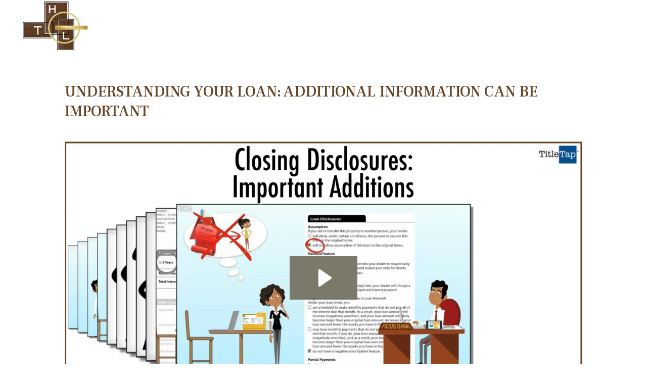

--- FILE ---
content_type: text/html; charset=utf-8
request_url: https://www.google.com/recaptcha/api2/anchor?ar=1&k=6LdSCQEiAAAAAD3Xpw_zpSdcB5k4t7E8cCfH5LrJ&co=aHR0cHM6Ly9xaHRsbGF3LmNvbTo0NDM.&hl=en&v=PoyoqOPhxBO7pBk68S4YbpHZ&size=invisible&anchor-ms=20000&execute-ms=30000&cb=abowxzd3ucv1
body_size: 48634
content:
<!DOCTYPE HTML><html dir="ltr" lang="en"><head><meta http-equiv="Content-Type" content="text/html; charset=UTF-8">
<meta http-equiv="X-UA-Compatible" content="IE=edge">
<title>reCAPTCHA</title>
<style type="text/css">
/* cyrillic-ext */
@font-face {
  font-family: 'Roboto';
  font-style: normal;
  font-weight: 400;
  font-stretch: 100%;
  src: url(//fonts.gstatic.com/s/roboto/v48/KFO7CnqEu92Fr1ME7kSn66aGLdTylUAMa3GUBHMdazTgWw.woff2) format('woff2');
  unicode-range: U+0460-052F, U+1C80-1C8A, U+20B4, U+2DE0-2DFF, U+A640-A69F, U+FE2E-FE2F;
}
/* cyrillic */
@font-face {
  font-family: 'Roboto';
  font-style: normal;
  font-weight: 400;
  font-stretch: 100%;
  src: url(//fonts.gstatic.com/s/roboto/v48/KFO7CnqEu92Fr1ME7kSn66aGLdTylUAMa3iUBHMdazTgWw.woff2) format('woff2');
  unicode-range: U+0301, U+0400-045F, U+0490-0491, U+04B0-04B1, U+2116;
}
/* greek-ext */
@font-face {
  font-family: 'Roboto';
  font-style: normal;
  font-weight: 400;
  font-stretch: 100%;
  src: url(//fonts.gstatic.com/s/roboto/v48/KFO7CnqEu92Fr1ME7kSn66aGLdTylUAMa3CUBHMdazTgWw.woff2) format('woff2');
  unicode-range: U+1F00-1FFF;
}
/* greek */
@font-face {
  font-family: 'Roboto';
  font-style: normal;
  font-weight: 400;
  font-stretch: 100%;
  src: url(//fonts.gstatic.com/s/roboto/v48/KFO7CnqEu92Fr1ME7kSn66aGLdTylUAMa3-UBHMdazTgWw.woff2) format('woff2');
  unicode-range: U+0370-0377, U+037A-037F, U+0384-038A, U+038C, U+038E-03A1, U+03A3-03FF;
}
/* math */
@font-face {
  font-family: 'Roboto';
  font-style: normal;
  font-weight: 400;
  font-stretch: 100%;
  src: url(//fonts.gstatic.com/s/roboto/v48/KFO7CnqEu92Fr1ME7kSn66aGLdTylUAMawCUBHMdazTgWw.woff2) format('woff2');
  unicode-range: U+0302-0303, U+0305, U+0307-0308, U+0310, U+0312, U+0315, U+031A, U+0326-0327, U+032C, U+032F-0330, U+0332-0333, U+0338, U+033A, U+0346, U+034D, U+0391-03A1, U+03A3-03A9, U+03B1-03C9, U+03D1, U+03D5-03D6, U+03F0-03F1, U+03F4-03F5, U+2016-2017, U+2034-2038, U+203C, U+2040, U+2043, U+2047, U+2050, U+2057, U+205F, U+2070-2071, U+2074-208E, U+2090-209C, U+20D0-20DC, U+20E1, U+20E5-20EF, U+2100-2112, U+2114-2115, U+2117-2121, U+2123-214F, U+2190, U+2192, U+2194-21AE, U+21B0-21E5, U+21F1-21F2, U+21F4-2211, U+2213-2214, U+2216-22FF, U+2308-230B, U+2310, U+2319, U+231C-2321, U+2336-237A, U+237C, U+2395, U+239B-23B7, U+23D0, U+23DC-23E1, U+2474-2475, U+25AF, U+25B3, U+25B7, U+25BD, U+25C1, U+25CA, U+25CC, U+25FB, U+266D-266F, U+27C0-27FF, U+2900-2AFF, U+2B0E-2B11, U+2B30-2B4C, U+2BFE, U+3030, U+FF5B, U+FF5D, U+1D400-1D7FF, U+1EE00-1EEFF;
}
/* symbols */
@font-face {
  font-family: 'Roboto';
  font-style: normal;
  font-weight: 400;
  font-stretch: 100%;
  src: url(//fonts.gstatic.com/s/roboto/v48/KFO7CnqEu92Fr1ME7kSn66aGLdTylUAMaxKUBHMdazTgWw.woff2) format('woff2');
  unicode-range: U+0001-000C, U+000E-001F, U+007F-009F, U+20DD-20E0, U+20E2-20E4, U+2150-218F, U+2190, U+2192, U+2194-2199, U+21AF, U+21E6-21F0, U+21F3, U+2218-2219, U+2299, U+22C4-22C6, U+2300-243F, U+2440-244A, U+2460-24FF, U+25A0-27BF, U+2800-28FF, U+2921-2922, U+2981, U+29BF, U+29EB, U+2B00-2BFF, U+4DC0-4DFF, U+FFF9-FFFB, U+10140-1018E, U+10190-1019C, U+101A0, U+101D0-101FD, U+102E0-102FB, U+10E60-10E7E, U+1D2C0-1D2D3, U+1D2E0-1D37F, U+1F000-1F0FF, U+1F100-1F1AD, U+1F1E6-1F1FF, U+1F30D-1F30F, U+1F315, U+1F31C, U+1F31E, U+1F320-1F32C, U+1F336, U+1F378, U+1F37D, U+1F382, U+1F393-1F39F, U+1F3A7-1F3A8, U+1F3AC-1F3AF, U+1F3C2, U+1F3C4-1F3C6, U+1F3CA-1F3CE, U+1F3D4-1F3E0, U+1F3ED, U+1F3F1-1F3F3, U+1F3F5-1F3F7, U+1F408, U+1F415, U+1F41F, U+1F426, U+1F43F, U+1F441-1F442, U+1F444, U+1F446-1F449, U+1F44C-1F44E, U+1F453, U+1F46A, U+1F47D, U+1F4A3, U+1F4B0, U+1F4B3, U+1F4B9, U+1F4BB, U+1F4BF, U+1F4C8-1F4CB, U+1F4D6, U+1F4DA, U+1F4DF, U+1F4E3-1F4E6, U+1F4EA-1F4ED, U+1F4F7, U+1F4F9-1F4FB, U+1F4FD-1F4FE, U+1F503, U+1F507-1F50B, U+1F50D, U+1F512-1F513, U+1F53E-1F54A, U+1F54F-1F5FA, U+1F610, U+1F650-1F67F, U+1F687, U+1F68D, U+1F691, U+1F694, U+1F698, U+1F6AD, U+1F6B2, U+1F6B9-1F6BA, U+1F6BC, U+1F6C6-1F6CF, U+1F6D3-1F6D7, U+1F6E0-1F6EA, U+1F6F0-1F6F3, U+1F6F7-1F6FC, U+1F700-1F7FF, U+1F800-1F80B, U+1F810-1F847, U+1F850-1F859, U+1F860-1F887, U+1F890-1F8AD, U+1F8B0-1F8BB, U+1F8C0-1F8C1, U+1F900-1F90B, U+1F93B, U+1F946, U+1F984, U+1F996, U+1F9E9, U+1FA00-1FA6F, U+1FA70-1FA7C, U+1FA80-1FA89, U+1FA8F-1FAC6, U+1FACE-1FADC, U+1FADF-1FAE9, U+1FAF0-1FAF8, U+1FB00-1FBFF;
}
/* vietnamese */
@font-face {
  font-family: 'Roboto';
  font-style: normal;
  font-weight: 400;
  font-stretch: 100%;
  src: url(//fonts.gstatic.com/s/roboto/v48/KFO7CnqEu92Fr1ME7kSn66aGLdTylUAMa3OUBHMdazTgWw.woff2) format('woff2');
  unicode-range: U+0102-0103, U+0110-0111, U+0128-0129, U+0168-0169, U+01A0-01A1, U+01AF-01B0, U+0300-0301, U+0303-0304, U+0308-0309, U+0323, U+0329, U+1EA0-1EF9, U+20AB;
}
/* latin-ext */
@font-face {
  font-family: 'Roboto';
  font-style: normal;
  font-weight: 400;
  font-stretch: 100%;
  src: url(//fonts.gstatic.com/s/roboto/v48/KFO7CnqEu92Fr1ME7kSn66aGLdTylUAMa3KUBHMdazTgWw.woff2) format('woff2');
  unicode-range: U+0100-02BA, U+02BD-02C5, U+02C7-02CC, U+02CE-02D7, U+02DD-02FF, U+0304, U+0308, U+0329, U+1D00-1DBF, U+1E00-1E9F, U+1EF2-1EFF, U+2020, U+20A0-20AB, U+20AD-20C0, U+2113, U+2C60-2C7F, U+A720-A7FF;
}
/* latin */
@font-face {
  font-family: 'Roboto';
  font-style: normal;
  font-weight: 400;
  font-stretch: 100%;
  src: url(//fonts.gstatic.com/s/roboto/v48/KFO7CnqEu92Fr1ME7kSn66aGLdTylUAMa3yUBHMdazQ.woff2) format('woff2');
  unicode-range: U+0000-00FF, U+0131, U+0152-0153, U+02BB-02BC, U+02C6, U+02DA, U+02DC, U+0304, U+0308, U+0329, U+2000-206F, U+20AC, U+2122, U+2191, U+2193, U+2212, U+2215, U+FEFF, U+FFFD;
}
/* cyrillic-ext */
@font-face {
  font-family: 'Roboto';
  font-style: normal;
  font-weight: 500;
  font-stretch: 100%;
  src: url(//fonts.gstatic.com/s/roboto/v48/KFO7CnqEu92Fr1ME7kSn66aGLdTylUAMa3GUBHMdazTgWw.woff2) format('woff2');
  unicode-range: U+0460-052F, U+1C80-1C8A, U+20B4, U+2DE0-2DFF, U+A640-A69F, U+FE2E-FE2F;
}
/* cyrillic */
@font-face {
  font-family: 'Roboto';
  font-style: normal;
  font-weight: 500;
  font-stretch: 100%;
  src: url(//fonts.gstatic.com/s/roboto/v48/KFO7CnqEu92Fr1ME7kSn66aGLdTylUAMa3iUBHMdazTgWw.woff2) format('woff2');
  unicode-range: U+0301, U+0400-045F, U+0490-0491, U+04B0-04B1, U+2116;
}
/* greek-ext */
@font-face {
  font-family: 'Roboto';
  font-style: normal;
  font-weight: 500;
  font-stretch: 100%;
  src: url(//fonts.gstatic.com/s/roboto/v48/KFO7CnqEu92Fr1ME7kSn66aGLdTylUAMa3CUBHMdazTgWw.woff2) format('woff2');
  unicode-range: U+1F00-1FFF;
}
/* greek */
@font-face {
  font-family: 'Roboto';
  font-style: normal;
  font-weight: 500;
  font-stretch: 100%;
  src: url(//fonts.gstatic.com/s/roboto/v48/KFO7CnqEu92Fr1ME7kSn66aGLdTylUAMa3-UBHMdazTgWw.woff2) format('woff2');
  unicode-range: U+0370-0377, U+037A-037F, U+0384-038A, U+038C, U+038E-03A1, U+03A3-03FF;
}
/* math */
@font-face {
  font-family: 'Roboto';
  font-style: normal;
  font-weight: 500;
  font-stretch: 100%;
  src: url(//fonts.gstatic.com/s/roboto/v48/KFO7CnqEu92Fr1ME7kSn66aGLdTylUAMawCUBHMdazTgWw.woff2) format('woff2');
  unicode-range: U+0302-0303, U+0305, U+0307-0308, U+0310, U+0312, U+0315, U+031A, U+0326-0327, U+032C, U+032F-0330, U+0332-0333, U+0338, U+033A, U+0346, U+034D, U+0391-03A1, U+03A3-03A9, U+03B1-03C9, U+03D1, U+03D5-03D6, U+03F0-03F1, U+03F4-03F5, U+2016-2017, U+2034-2038, U+203C, U+2040, U+2043, U+2047, U+2050, U+2057, U+205F, U+2070-2071, U+2074-208E, U+2090-209C, U+20D0-20DC, U+20E1, U+20E5-20EF, U+2100-2112, U+2114-2115, U+2117-2121, U+2123-214F, U+2190, U+2192, U+2194-21AE, U+21B0-21E5, U+21F1-21F2, U+21F4-2211, U+2213-2214, U+2216-22FF, U+2308-230B, U+2310, U+2319, U+231C-2321, U+2336-237A, U+237C, U+2395, U+239B-23B7, U+23D0, U+23DC-23E1, U+2474-2475, U+25AF, U+25B3, U+25B7, U+25BD, U+25C1, U+25CA, U+25CC, U+25FB, U+266D-266F, U+27C0-27FF, U+2900-2AFF, U+2B0E-2B11, U+2B30-2B4C, U+2BFE, U+3030, U+FF5B, U+FF5D, U+1D400-1D7FF, U+1EE00-1EEFF;
}
/* symbols */
@font-face {
  font-family: 'Roboto';
  font-style: normal;
  font-weight: 500;
  font-stretch: 100%;
  src: url(//fonts.gstatic.com/s/roboto/v48/KFO7CnqEu92Fr1ME7kSn66aGLdTylUAMaxKUBHMdazTgWw.woff2) format('woff2');
  unicode-range: U+0001-000C, U+000E-001F, U+007F-009F, U+20DD-20E0, U+20E2-20E4, U+2150-218F, U+2190, U+2192, U+2194-2199, U+21AF, U+21E6-21F0, U+21F3, U+2218-2219, U+2299, U+22C4-22C6, U+2300-243F, U+2440-244A, U+2460-24FF, U+25A0-27BF, U+2800-28FF, U+2921-2922, U+2981, U+29BF, U+29EB, U+2B00-2BFF, U+4DC0-4DFF, U+FFF9-FFFB, U+10140-1018E, U+10190-1019C, U+101A0, U+101D0-101FD, U+102E0-102FB, U+10E60-10E7E, U+1D2C0-1D2D3, U+1D2E0-1D37F, U+1F000-1F0FF, U+1F100-1F1AD, U+1F1E6-1F1FF, U+1F30D-1F30F, U+1F315, U+1F31C, U+1F31E, U+1F320-1F32C, U+1F336, U+1F378, U+1F37D, U+1F382, U+1F393-1F39F, U+1F3A7-1F3A8, U+1F3AC-1F3AF, U+1F3C2, U+1F3C4-1F3C6, U+1F3CA-1F3CE, U+1F3D4-1F3E0, U+1F3ED, U+1F3F1-1F3F3, U+1F3F5-1F3F7, U+1F408, U+1F415, U+1F41F, U+1F426, U+1F43F, U+1F441-1F442, U+1F444, U+1F446-1F449, U+1F44C-1F44E, U+1F453, U+1F46A, U+1F47D, U+1F4A3, U+1F4B0, U+1F4B3, U+1F4B9, U+1F4BB, U+1F4BF, U+1F4C8-1F4CB, U+1F4D6, U+1F4DA, U+1F4DF, U+1F4E3-1F4E6, U+1F4EA-1F4ED, U+1F4F7, U+1F4F9-1F4FB, U+1F4FD-1F4FE, U+1F503, U+1F507-1F50B, U+1F50D, U+1F512-1F513, U+1F53E-1F54A, U+1F54F-1F5FA, U+1F610, U+1F650-1F67F, U+1F687, U+1F68D, U+1F691, U+1F694, U+1F698, U+1F6AD, U+1F6B2, U+1F6B9-1F6BA, U+1F6BC, U+1F6C6-1F6CF, U+1F6D3-1F6D7, U+1F6E0-1F6EA, U+1F6F0-1F6F3, U+1F6F7-1F6FC, U+1F700-1F7FF, U+1F800-1F80B, U+1F810-1F847, U+1F850-1F859, U+1F860-1F887, U+1F890-1F8AD, U+1F8B0-1F8BB, U+1F8C0-1F8C1, U+1F900-1F90B, U+1F93B, U+1F946, U+1F984, U+1F996, U+1F9E9, U+1FA00-1FA6F, U+1FA70-1FA7C, U+1FA80-1FA89, U+1FA8F-1FAC6, U+1FACE-1FADC, U+1FADF-1FAE9, U+1FAF0-1FAF8, U+1FB00-1FBFF;
}
/* vietnamese */
@font-face {
  font-family: 'Roboto';
  font-style: normal;
  font-weight: 500;
  font-stretch: 100%;
  src: url(//fonts.gstatic.com/s/roboto/v48/KFO7CnqEu92Fr1ME7kSn66aGLdTylUAMa3OUBHMdazTgWw.woff2) format('woff2');
  unicode-range: U+0102-0103, U+0110-0111, U+0128-0129, U+0168-0169, U+01A0-01A1, U+01AF-01B0, U+0300-0301, U+0303-0304, U+0308-0309, U+0323, U+0329, U+1EA0-1EF9, U+20AB;
}
/* latin-ext */
@font-face {
  font-family: 'Roboto';
  font-style: normal;
  font-weight: 500;
  font-stretch: 100%;
  src: url(//fonts.gstatic.com/s/roboto/v48/KFO7CnqEu92Fr1ME7kSn66aGLdTylUAMa3KUBHMdazTgWw.woff2) format('woff2');
  unicode-range: U+0100-02BA, U+02BD-02C5, U+02C7-02CC, U+02CE-02D7, U+02DD-02FF, U+0304, U+0308, U+0329, U+1D00-1DBF, U+1E00-1E9F, U+1EF2-1EFF, U+2020, U+20A0-20AB, U+20AD-20C0, U+2113, U+2C60-2C7F, U+A720-A7FF;
}
/* latin */
@font-face {
  font-family: 'Roboto';
  font-style: normal;
  font-weight: 500;
  font-stretch: 100%;
  src: url(//fonts.gstatic.com/s/roboto/v48/KFO7CnqEu92Fr1ME7kSn66aGLdTylUAMa3yUBHMdazQ.woff2) format('woff2');
  unicode-range: U+0000-00FF, U+0131, U+0152-0153, U+02BB-02BC, U+02C6, U+02DA, U+02DC, U+0304, U+0308, U+0329, U+2000-206F, U+20AC, U+2122, U+2191, U+2193, U+2212, U+2215, U+FEFF, U+FFFD;
}
/* cyrillic-ext */
@font-face {
  font-family: 'Roboto';
  font-style: normal;
  font-weight: 900;
  font-stretch: 100%;
  src: url(//fonts.gstatic.com/s/roboto/v48/KFO7CnqEu92Fr1ME7kSn66aGLdTylUAMa3GUBHMdazTgWw.woff2) format('woff2');
  unicode-range: U+0460-052F, U+1C80-1C8A, U+20B4, U+2DE0-2DFF, U+A640-A69F, U+FE2E-FE2F;
}
/* cyrillic */
@font-face {
  font-family: 'Roboto';
  font-style: normal;
  font-weight: 900;
  font-stretch: 100%;
  src: url(//fonts.gstatic.com/s/roboto/v48/KFO7CnqEu92Fr1ME7kSn66aGLdTylUAMa3iUBHMdazTgWw.woff2) format('woff2');
  unicode-range: U+0301, U+0400-045F, U+0490-0491, U+04B0-04B1, U+2116;
}
/* greek-ext */
@font-face {
  font-family: 'Roboto';
  font-style: normal;
  font-weight: 900;
  font-stretch: 100%;
  src: url(//fonts.gstatic.com/s/roboto/v48/KFO7CnqEu92Fr1ME7kSn66aGLdTylUAMa3CUBHMdazTgWw.woff2) format('woff2');
  unicode-range: U+1F00-1FFF;
}
/* greek */
@font-face {
  font-family: 'Roboto';
  font-style: normal;
  font-weight: 900;
  font-stretch: 100%;
  src: url(//fonts.gstatic.com/s/roboto/v48/KFO7CnqEu92Fr1ME7kSn66aGLdTylUAMa3-UBHMdazTgWw.woff2) format('woff2');
  unicode-range: U+0370-0377, U+037A-037F, U+0384-038A, U+038C, U+038E-03A1, U+03A3-03FF;
}
/* math */
@font-face {
  font-family: 'Roboto';
  font-style: normal;
  font-weight: 900;
  font-stretch: 100%;
  src: url(//fonts.gstatic.com/s/roboto/v48/KFO7CnqEu92Fr1ME7kSn66aGLdTylUAMawCUBHMdazTgWw.woff2) format('woff2');
  unicode-range: U+0302-0303, U+0305, U+0307-0308, U+0310, U+0312, U+0315, U+031A, U+0326-0327, U+032C, U+032F-0330, U+0332-0333, U+0338, U+033A, U+0346, U+034D, U+0391-03A1, U+03A3-03A9, U+03B1-03C9, U+03D1, U+03D5-03D6, U+03F0-03F1, U+03F4-03F5, U+2016-2017, U+2034-2038, U+203C, U+2040, U+2043, U+2047, U+2050, U+2057, U+205F, U+2070-2071, U+2074-208E, U+2090-209C, U+20D0-20DC, U+20E1, U+20E5-20EF, U+2100-2112, U+2114-2115, U+2117-2121, U+2123-214F, U+2190, U+2192, U+2194-21AE, U+21B0-21E5, U+21F1-21F2, U+21F4-2211, U+2213-2214, U+2216-22FF, U+2308-230B, U+2310, U+2319, U+231C-2321, U+2336-237A, U+237C, U+2395, U+239B-23B7, U+23D0, U+23DC-23E1, U+2474-2475, U+25AF, U+25B3, U+25B7, U+25BD, U+25C1, U+25CA, U+25CC, U+25FB, U+266D-266F, U+27C0-27FF, U+2900-2AFF, U+2B0E-2B11, U+2B30-2B4C, U+2BFE, U+3030, U+FF5B, U+FF5D, U+1D400-1D7FF, U+1EE00-1EEFF;
}
/* symbols */
@font-face {
  font-family: 'Roboto';
  font-style: normal;
  font-weight: 900;
  font-stretch: 100%;
  src: url(//fonts.gstatic.com/s/roboto/v48/KFO7CnqEu92Fr1ME7kSn66aGLdTylUAMaxKUBHMdazTgWw.woff2) format('woff2');
  unicode-range: U+0001-000C, U+000E-001F, U+007F-009F, U+20DD-20E0, U+20E2-20E4, U+2150-218F, U+2190, U+2192, U+2194-2199, U+21AF, U+21E6-21F0, U+21F3, U+2218-2219, U+2299, U+22C4-22C6, U+2300-243F, U+2440-244A, U+2460-24FF, U+25A0-27BF, U+2800-28FF, U+2921-2922, U+2981, U+29BF, U+29EB, U+2B00-2BFF, U+4DC0-4DFF, U+FFF9-FFFB, U+10140-1018E, U+10190-1019C, U+101A0, U+101D0-101FD, U+102E0-102FB, U+10E60-10E7E, U+1D2C0-1D2D3, U+1D2E0-1D37F, U+1F000-1F0FF, U+1F100-1F1AD, U+1F1E6-1F1FF, U+1F30D-1F30F, U+1F315, U+1F31C, U+1F31E, U+1F320-1F32C, U+1F336, U+1F378, U+1F37D, U+1F382, U+1F393-1F39F, U+1F3A7-1F3A8, U+1F3AC-1F3AF, U+1F3C2, U+1F3C4-1F3C6, U+1F3CA-1F3CE, U+1F3D4-1F3E0, U+1F3ED, U+1F3F1-1F3F3, U+1F3F5-1F3F7, U+1F408, U+1F415, U+1F41F, U+1F426, U+1F43F, U+1F441-1F442, U+1F444, U+1F446-1F449, U+1F44C-1F44E, U+1F453, U+1F46A, U+1F47D, U+1F4A3, U+1F4B0, U+1F4B3, U+1F4B9, U+1F4BB, U+1F4BF, U+1F4C8-1F4CB, U+1F4D6, U+1F4DA, U+1F4DF, U+1F4E3-1F4E6, U+1F4EA-1F4ED, U+1F4F7, U+1F4F9-1F4FB, U+1F4FD-1F4FE, U+1F503, U+1F507-1F50B, U+1F50D, U+1F512-1F513, U+1F53E-1F54A, U+1F54F-1F5FA, U+1F610, U+1F650-1F67F, U+1F687, U+1F68D, U+1F691, U+1F694, U+1F698, U+1F6AD, U+1F6B2, U+1F6B9-1F6BA, U+1F6BC, U+1F6C6-1F6CF, U+1F6D3-1F6D7, U+1F6E0-1F6EA, U+1F6F0-1F6F3, U+1F6F7-1F6FC, U+1F700-1F7FF, U+1F800-1F80B, U+1F810-1F847, U+1F850-1F859, U+1F860-1F887, U+1F890-1F8AD, U+1F8B0-1F8BB, U+1F8C0-1F8C1, U+1F900-1F90B, U+1F93B, U+1F946, U+1F984, U+1F996, U+1F9E9, U+1FA00-1FA6F, U+1FA70-1FA7C, U+1FA80-1FA89, U+1FA8F-1FAC6, U+1FACE-1FADC, U+1FADF-1FAE9, U+1FAF0-1FAF8, U+1FB00-1FBFF;
}
/* vietnamese */
@font-face {
  font-family: 'Roboto';
  font-style: normal;
  font-weight: 900;
  font-stretch: 100%;
  src: url(//fonts.gstatic.com/s/roboto/v48/KFO7CnqEu92Fr1ME7kSn66aGLdTylUAMa3OUBHMdazTgWw.woff2) format('woff2');
  unicode-range: U+0102-0103, U+0110-0111, U+0128-0129, U+0168-0169, U+01A0-01A1, U+01AF-01B0, U+0300-0301, U+0303-0304, U+0308-0309, U+0323, U+0329, U+1EA0-1EF9, U+20AB;
}
/* latin-ext */
@font-face {
  font-family: 'Roboto';
  font-style: normal;
  font-weight: 900;
  font-stretch: 100%;
  src: url(//fonts.gstatic.com/s/roboto/v48/KFO7CnqEu92Fr1ME7kSn66aGLdTylUAMa3KUBHMdazTgWw.woff2) format('woff2');
  unicode-range: U+0100-02BA, U+02BD-02C5, U+02C7-02CC, U+02CE-02D7, U+02DD-02FF, U+0304, U+0308, U+0329, U+1D00-1DBF, U+1E00-1E9F, U+1EF2-1EFF, U+2020, U+20A0-20AB, U+20AD-20C0, U+2113, U+2C60-2C7F, U+A720-A7FF;
}
/* latin */
@font-face {
  font-family: 'Roboto';
  font-style: normal;
  font-weight: 900;
  font-stretch: 100%;
  src: url(//fonts.gstatic.com/s/roboto/v48/KFO7CnqEu92Fr1ME7kSn66aGLdTylUAMa3yUBHMdazQ.woff2) format('woff2');
  unicode-range: U+0000-00FF, U+0131, U+0152-0153, U+02BB-02BC, U+02C6, U+02DA, U+02DC, U+0304, U+0308, U+0329, U+2000-206F, U+20AC, U+2122, U+2191, U+2193, U+2212, U+2215, U+FEFF, U+FFFD;
}

</style>
<link rel="stylesheet" type="text/css" href="https://www.gstatic.com/recaptcha/releases/PoyoqOPhxBO7pBk68S4YbpHZ/styles__ltr.css">
<script nonce="8n1pCFCEYQfWSr6uevFS1w" type="text/javascript">window['__recaptcha_api'] = 'https://www.google.com/recaptcha/api2/';</script>
<script type="text/javascript" src="https://www.gstatic.com/recaptcha/releases/PoyoqOPhxBO7pBk68S4YbpHZ/recaptcha__en.js" nonce="8n1pCFCEYQfWSr6uevFS1w">
      
    </script></head>
<body><div id="rc-anchor-alert" class="rc-anchor-alert"></div>
<input type="hidden" id="recaptcha-token" value="[base64]">
<script type="text/javascript" nonce="8n1pCFCEYQfWSr6uevFS1w">
      recaptcha.anchor.Main.init("[\x22ainput\x22,[\x22bgdata\x22,\x22\x22,\[base64]/[base64]/[base64]/[base64]/[base64]/UltsKytdPUU6KEU8MjA0OD9SW2wrK109RT4+NnwxOTI6KChFJjY0NTEyKT09NTUyOTYmJk0rMTxjLmxlbmd0aCYmKGMuY2hhckNvZGVBdChNKzEpJjY0NTEyKT09NTYzMjA/[base64]/[base64]/[base64]/[base64]/[base64]/[base64]/[base64]\x22,\[base64]\\u003d\x22,\x22wpDClcKeczU+wpzCkEfDpmg8wr3Cr8KiwoMVFsKHw4d3CcKewqM6CsKbwrDCm8KWaMO0OMKuw5fCjWDDi8KDw7ojZ8OPOsK5VsOcw7nCgcO5CcOiSjLDvjQZw4RBw7LDl8OBJcOoOcOjJsOaMVsYVTzCpwbCi8KgPS5Ow5A/w4fDhWl9KwLCljFodsOhFcOlw5nDhsOfwo3CpDfCj2rDmnRKw5nCphLChMOswo3DuT/Dq8K1wpNIw6d/w5MAw7Q6DA/CrBfDh3kjw5HCpyBCC8OPwoEgwp5CCMKbw6zCtMOIPsK9wojDqA3CmhjCjDbDlsK3OyUuwoNhWXIgwpTDono8IhvCk8KmO8KXNXzDhsOER8O5aMKmQ2jDrCXCrMOyZ0smXMOQc8KRwrvDsX/Ds08dwqrDhMOUR8Ohw53CjUnDicODw57DvsKALsOXwqvDoRRtw4ByI8KTw7PDmXdmSW3DiCBdw6/CjsKBVsO1w5zDo8K6CMK0w4BLTMOhSsKQIcK7LEYgwplcwqF+woRswrPDhmRxwpxRQVzClEwzwrnDsMOUGTElf3FGWSLDhMOxwonDoj5Qw6kgHyxjAnBbwqM9W1cCIU0yCk/ChD9pw6nDpw7Ct8Krw53CrkZ7LmsowpDDiEHCpMOrw6Z6w6xdw7XDncKgwoMvXijCh8K3wq8fwoRnwpfCs8KGw4rDv29XezVaw6xVHWAhVAjDj8KuwrtPW3dGQ0k/wq3Co2TDt2zDpDDCuC/DkMKdXjoxw6HDug1gw4XCi8OIBh/Dm8OHScKLwpJnY8KIw7RFBw7DsH7DolbDlEpSwqNhw7cpT8Kxw6kxwoBBIhNYw7XCpg3DgkU/w65nZDnCosK7ciI6wokyW8OkdsO+wo3DjcK5Z01TwosBwq0uGcOZw4INHMKhw4tiasKRwp19TcOWwowaBcKyB8OqLsK5G8Oed8OyMQnCusKsw69swr/DpDPCqXPChsKswr4tZVkkLUfCk8OAwoDDiAzCu8KDfMKQFBEcSsK4wrdAEMOZwrkYTMOLwqFfW8OQHsOqw4Y7M8KJCcOXwr3CmX5/w6wYX23DuVPCm8KzwovDkmYNOCjDscOawro9w4XCtMOtw6jDq0bCogs9PH08D8O6wrRraMO5w53ClsKIX8KbDcKowqYzwp/DgWXCgcK3eEgFGAbDuMKXF8OIwpfDrcKSZC/CtwXDsWFsw7LChsOQw6YXwrPCrX7Dq3LDpzVZR3c2E8Keb8OfVsOnw500wrEJFyDDrGc+w4dvB1fDsMO9wpRNVsK3wocoWVtGwqVVw4Y6dMOGfRjDt0UsfMOGLhAZZ8Kwwqgcw6HDgsOCWxfDsRzDkSnCr8O5MzvClMOuw6vDnW/CnsOjwrzDiwtYw6fCvMOmMSNywqI8w4ARHR/DgWZLMcO9woJ8wp/DmwV1woNnU8ORQMKnwrjCkcKRwo3Ck2sswpVrwrvCgMO4wrbDrW7DvsO2CMKlwoTDuXVnDXYRLyHCiMKtwq1Fw6tAwoQTCcKpecKAwpnDoCbCuyQBw559L2/Dn8KawqV6fm92IMKsw4wgQMKCZXdPw5UwwqEiIA3CisOzw7HCgcO+aAx/w4bDo8Krwr7DhDzDtETDr03Cj8OPwp94wrwRw6HDkz3CrBdawpIHZgrDpsOrAyLDlcKDCTfCjcOna8KYeTzDl8KUw6/Cg3MjAcOSw7DCjTktw7FRwq7DpB47w6srRXhnRcORwqVrw6gMwqYeJWF9w5ltwoRcQk0zLsK1w6/ChmNZw69Oez0+VVHDg8KDw6NkVcObNcO5HMKbDcKYwoTCoQ8HwojCssKUMsK4w4F0CcO/UyNjUHt+wpJcwopEFsOOAWPDnh8lJMOVwoHCk8Krw5gtESzDtcOaZXdgBMKMwoHCtsKGw6rDpcKcwrjCpsO+w5PCsHhWRcKvwr8OfQwlw4bDiQTCs8O8w4nDkcONcMOmwprDqcKFwo/Cmyp1woN0R8KPwqIhwpp1w67DhMOJIhrCpHzCpQZuw4shIcOHwonDrMKSfcO4w43CscKfw6sQMSrDl8OjwprCtsOWQQXDpkEvwofDoSt/w7DCi3DCo2BZeH9cXcOTYkJkR0rDsGDCt8OdwrXCi8OBOFzClk/CmxA9Tg/Cn8OTw64Hwotfwr4rw7B3bCvCp3bDjcOuUsOQKcKQSjA9wrzCp3YVw4vCl3fCosOIFcOFZhvCrMOlwr7DnMKqw6UBw4PCqsOowr7DslBswqlQHW7DlsKLw6jDqcKQLTQHO38TwrY8PsK8woxZKcOMwrfDrcO6wr/Dh8Kowod/w7HDucOOw6tvwrdYwq/CjQgHasKgfBBXwqzDv8OuwpJkw4V9w5zDgD9KZcKPE8O7O1N9FltQeVEFR1bCjQnDmVfDvcKowqM/w4DDu8OzWGE/[base64]/w40dw5ofwpvDh8KCEsOcPMOzwop2wo/CsVTCtsO3K0xFZcOwE8KTcF94REvCusOoZMKUw7ofMcK2wrVAwrB2wppDTsKnwoTClsObwoYMZcKKTMK2TR/[base64]/CkSDDisO8JcK5H37Cu8OgIHIrRcOxdVnDt8K4McOCw5hsYGwEw43Dr8K0wrvDgQsqw5nDq8KUO8KMIsOlRWbDmW1qAybDq0PClS/Dpgc/wrZQH8ODw6lbDMOIN8K3HcObwoxJJTjDosKaw4llH8OfwphZwqPClz5Iw7PDnxpteSJ5DAHCgcKmw45MwqfDpsOYw7t/w4bCsFksw4QFS8KiYsOVYMKCwpLCssKZCwfCg1QZwocowqsXwpwVw5heN8Kfw7bCiT5zH8OuBELDvMKOMXXDmktgYU3DkCvDvWzCq8KFw4ZAw7VNdC/[base64]/OMKMfsKGw5RJw6t6XMOfNcKYEsOQwp/DpcKuw5LCmcObJDTDksOfwpU/[base64]/CoS5CXMOewoFewonCj8ONCnDCrngUZ8KDCsKwUDY4wqBwFcOoNcKXUMOXwq8uwpV1f8KKw4xDflVtwqdPE8O2wqxuw7Qzw6/CpV5NNcOKwoMlw4o6w4nCkcOdwozCs8Ofa8KTfBonw6x+e8O7wqLCtQLCgcKnwpzCgcKXLRvDijDCpMKtSMOvIE4VA0AZw4zDoMO6w7xDwqFPw65yw7xHDnxnNkcBwp/CpUoGBMOmwrjDosKWYz7DpcKCckhuwoxiK8KHwo7DiMOtwr1cAGVPwolyecK8UzbDjMODwqwqw4rCjsOgBMKnFMK8QsO6O8Kdw7nDk8O4woDDggnChsOvd8OQwp4OPX/DsS7CosOgw7bCgcK6w5vCrUTCuMO3w6UDE8K7fcK3Q303w5law4I9REQrBMO/USXDnxHClMOoVCbCuTfDmU4dC8O8wo3CgsOXw4JvwrgLwpBSAMOoaMK0YsKMwqUkcsKxwrIxF1rCkMKHZsOIwpvCs8Opb8KECCnDtgBrw4R1CGbCrwQGDsKawozDimXDqRFyGcO2WH/CvyvCgsOzcMO+wq/DgFQrBsOwP8KmwrpRwrHDkV7DnDEiw4bDkMKdVMOFGMOSw5h8w4tvesOAOhUhw4llCS3Dh8Kuw7dzQsOrw4/DsVFEM8OrwrfDnMOow7rDmEoqV8KKAsKdwo06GWRJw5xZwpzDp8Kzw6ImVH7CoRvDpMObw4ZLwq4BwqzCihEMWsO8YRB0w6DDj1DDpcO2w65NwpvCpcOiPnFQZcOAw5/CpsK3O8OQw6Bkw5x0w6hCMMONw6zCgcOKw6jCvcOKwqBqJsK+M2rCshxrw7sawrpPVMKcL3tIOgTDr8KyTSEIFX1hw7MbwqjCtxHCpEBYwrcGC8OZacOAwr1tXsOFF2cDwrbCucKsb8OewpfDq3liMcKjw4DCocOcegbDtsKpXsOzw4DDvMKSPsKeesOdwp/DnVkYw484wpXDim9ZfMK0ZQVOw7rClxfCh8OKJsOmS8OKworDgMOWS8KqwobDp8OowoF+f04Fw5zCosK1w6lRQcObcsK/wrpZf8KGwoZaw7nDp8OlfMOdw63Dj8KzCk3DnwDDp8ORwrfCmMKDUH0kGsOXAcOlwoZgwqwGEU8YMTZuwpzCplfCt8KNbgzDlX/[base64]/RcOUwo00JiXDnzp6T1jCgcK6w4bDmsOkw4FBM3HDogjCtx7DmcOdMyTCnQDCpMKHw7RKwrbDscKrWcKfwokkHA5jwrjDkMKYJhtnIMOCIcOyIm/CkMObwpp/[base64]/[base64]/DqsO8w53CqyRWwqEiAwnCvgjDsEzDp8OPbisxw7vDtMOcw4TDqMOfwrvCjsOwDTDCuMKIwpvDmlcMwp3CpTvDisOKWcK+wqbCkMKMWjHDl23CmcK/[base64]/DlmkGw5Buw6dywrXCsXMADWldwoFYw6bChsKUcBchdsO9w4sLGnJqw7FCw4YAJXwUwqvColnCuHA8ScOWZTbCt8O5aF98PlzDusOXwqvDjjcLVMOHw5/CqSdbAFvDuQTDpWs8wo1LNcKFw5vCq8KRBgcmw73CrADCpEd/w5UPwobCqUEyTEFAwrvCkMKpCcKjDTfClnnDkcK/woXDrWBEQsKIZXTCkjnCmcO3wrpCWCzDt8K3awcgJzXDnsKEwqxCw4jDgsOzwq7DrsO3w7zCtXDCkF82XFxxwq/DuMO5JS3CnMOawqFhw4TCmcOJw5/[base64]/CmcK7w4vDiwvDtUo/[base64]/CnTPDsMOePsOOw7toA8OjdwBGFcOIw6jDr8KcwrNAblTDl8OCw7LCt2DDoBHDqHk+NcOcW8OHw4rCksOTwpDDkAfDqsKYAcKGOF/Dp8K4wqpQBUzDnBnDkMK/[base64]/wp3DpsKhw4LCrmPDmsKBwq/Cr8Oaw7cRLsOwIMKlG3l7a14qT8KTw7NSwqYgwqwSw6oQw4VHw7p2w5HDssKNXApiwoUxPzjDhsOEH8OTw6bDrMK0e8ObTj/Dsz7CjMKxZgTChsOkw6fCt8OrQ8OVX8OfB8K1SjHDmsKacTE7wptXKcOow7kDwoDDqcKqNRQEwqU4RsKHa8K9CzDDo0XDisKUDsOffsO/aMKAZDtiw5A0wosNw4l3WsOFw5PCmU3CicOTw7DCncKSw7XCl8Kkw4XCtMOhwqDDpE02S1hIdcKmwrA/TU3CqCfDjiLCh8KfO8Kqw40sZsKJJsKdVcKcQEp0JcO6J31QMzbCtSbDljxOacODw5vDrMO8w4YXEX7DoBg4wqLDuBHCmnh9wp3Dn8KeLCPCnmjCqsOddTHDmEvDrsO3HsOUGMK7w5vDjsODwo5ow7DDtMOgKQ7DqmLCoWjDjlRnw6LCh0YTeC8sPcO/T8KPw7fDhMObAsOOwpk1AMOUwp3Cg8K7w6PDmcOkw4fCjxLCmTLCmGR9MH7DtBnCuybCqsOaFcKOdhE4K3/Dh8OQP3zCtcOmwrvCiMKmMyQsw6TDu1XDo8O/w4B3w7lpKsOKMsOnXsKOPHTDlBzCrMOcAmxZw6R2wqMlwrvDp044ZHoAHMOtw7ZcZS7Cm8K7W8KgKcK0w6FCwqnDkA3CmVvCoTnDmcKHCcOcB3hHOTUAUcKPFsOkD8OXZEgfw6zDtVTDncORAcKTwo/Cg8KwwrJEecO/woXCpX7Dt8KXwqfCl1ZQwqtOwqvCkMKdw7/DiWjDmT0Owo3Cj8K4w5A5wp3CqxMTwo/ClnFMI8OuLcOZw6huw7dNw4vCs8OWBSZdw7RJwq3CoGHCgVrDq1XDrnEgw5pnXcKfXGnDvxsSJ38JQsKMwq3CmQ9bw4rDoMO8w7HDs2hdJ3UNw7rDimzChl9lJghPTMK3wqAUesOGw4/DtjwKGsOgwrbCq8KiS8O3LcOUwoFiS8OzHFIeUcO2w6fCrcOUwrBDw7kZQmzClX7DusOKw4bDj8O5aTFGZHgvMFHDj2fCrz/[base64]/DrU3DhAHDlD/Cu8KtwpdMw6oDw6vClGIcw71GwrrCtU/CpsK7w5TDlMOBfMOww6dNChxswpbCvMOYw4MZw5nCq8OVPTHDpADDgWPCqsObWcOow6Zqwqtawp9Vw60Aw5kzw5bDicKub8OUwo/DmMKgRcKXFMK8McKWVsOKwpXCly8xw54gw4ACwo3DtyfDhG3CuBnCmW/DsyjCvx4hVXkJwpnCgxHDv8KsFSslLhjDisKHQyLDmzjDmgvDpcKjw7TDrcOAIl/[base64]/DizrCqnkYWcK/w6gnw55aMQIVw7nDqsKzY8O1fMK/wox3wpzDu0vDncKuABTDkgDCksOSw5BDHjzDsmNCw7UPw449Fh3Ds8O0w5g+KFDCsMKPS2zDvhwYwpjCojbCqGjDhg0kwobDmxLDuQdXCH5Mw7rCvifChMK9TA9kTsOoAFTCgcONw63DtBjCvsKuGUsAw6xUwrMOSDbCiATDv8Oow6gOw4bChEzDnitfwp/DjAdlOmUiwogNwozDrMONw4cjw4BcTcO5WFwCCCJfbnfCm8KJw5gOwpN/w5LDv8OtEMKiIMKQHE/Co3fDjsODXRgjMVhIw7Z2O3zDiMKmWMKuwrPDi3/Cv8Kmw4DDpMKjwpzDuyDCrMK2cmTDmMKPwoLDl8K4w4zDi8OeFCvCrFvDpMOLw4XCkcO4W8Ksw7XCrWQiIhwABsOodW9RE8O0OsOBC0cowr3CrcO5MMKQX0djwrDDtWU1wqkZKcKJwoLCmlMuw5olDsOxw5bCpMOHw6HCusKQCcKdUClOAw/[base64]/woXCsVtEFMKMwr0lwqPCjQrCok5MwqPDjcOEwq3CqMKOw5YHAjd5AVjChikKC8KFTSHDpMKdQnRGQ8ODw7osLTYvccOxw4PDsR7CosOrTMO4QMOfI8K3w59xeHsrVTtoVQ50woXDokYuFX1Sw6czw5Eaw4fDtTZeQGZvKmvDhcKGw4JBWD8dPMKSwrnDjT/Du8OcNnDDuR9gFH1/wo/CvBYUwq49Q3PCt8KkwpbCkg/DnR7CkhZew7XDkMKqwoc0w55dPlLCq8Kiw6DDtMKgR8OfCMOAwoBVw40AchnCkcKcwpPCjnMTfnPCg8OlXcKswqV4wqLCp0V2E8OXH8KSYkzDnmEIHCXDhnTDuMOhwrUXbsK/eMKMw4R4M8ObJcOFw4PCgmPCg8OZw7k3bsOJezEWCsOow7vCtcOLw4rCn3kSw7w4wojCmWddLxAhwpTCuTrDmAwxSCtZPz1VwqXDi1xLUgdcW8O7w74Yw4/DlsOMacK/[base64]/BgfDkELDusKOwonCjMO7wr3Cg8OgRsKwwofDmkfDrCDDhUgcworDo8KNUsK8KcK+LUEZw7kvw7J4Tz7DhTJpw4XCizLCtEBvwrvDhBzDoWsEw6DDoychw7IRw5XDuSHCtjYTwp7CnExBO1xWU3fDpj4vFMOLXnnCn8O6Y8O8wrl5V8Kdwq3CiMO4w4zCpw/CjFx+OzA+cWo9w4jDsSNLeifCl1N2woHCvMO8w4RqMsKlwrHDmlojLsKPBS/CtETCm2YZwpfCmMOkETtfwoPDo2/Cv8KXG8K8w58Kw6QcwosYUcOQQMKRw7LDvMOISSxcw77DucKjw6g5TsOiw4PCsQ3ClcOmw7gOw6LDtcKRwqDDpMO+w57DrsKyw4dPwo/DmcOKRl0WF8KQwoLDjMOLw7cFJzsswr1FQ17CnSnDq8OWw5rCg8KNScKdYCbDtlAnwrMLw6tuwoXCohzDhsOgZzzDiXTDpMKYwpvDqgTDqm/DrMOww7F6CFPCv2Ufw6sZw7V7w7N6BsOrEytow7fCosKOw4PCvTHClwnCv2nCqz7CuxogfMOIGnpLGcKbwobDrQ0hw6HCjg7Ds8Ktd8KVcmvDtcKNwrrCsQTDiRsDw6PClgYWbWJlwpp8TsOYI8K/w5TCvGHCpmrCrcKKb8K9FSZbTwURw7rDosKcw47CpE1fQxHDlBgDDsOsXCRfLzTDskTDhwANw7Y/wohyUMKzwqFIw4wDwrc+fcOHSXcwGQzDoUHCoi0RRiE8fwfDpcKowooYw47DisOVw7R+wrPClsOGGSlDwojCjCLCkHRPUcOZY8KIwpTCtMKdwqzCvsO2VFPDmcKiRH/DowdwTkRKwoFWwqQ7w6/[base64]/Ch3XCvcKkX8O6O8KwwozDtUlgMm1bWsK4cMKpJcKJwoPCg8KXw6FQw65iw4/CuhYLw4rCtxjDk2fClh3CiHx8wqDDmcOTJsKywr9DUQo7wpnCgMOZLXPCnzNpwo0qwrR0IsKSa0QpTcKtF2bDiQV9wo0Nwo7DoMOOcsKCHcOMwqVxw7PCi8K1ecKIVcKQVMKBFlU9woDCj8KfM1XCgX/DisK/dWZbeBgSLxHCosOGZcOewoIITcOkw4BkCiPCpyDCrizCoH3CssOPURnDocKYRsKqw4kfaMKfCCjCsMKKFiEUW8K7MC1vw5FYX8KdfgnDscO0wrLCgSxrQsKIUhU5wqgOw7/Cl8OAPMKoQcOww4tbwpDCksOFw6TDoHcEDMOzwpxowpTDhngsw6jDuzLDqcKFwq0cwrPDohTCtRViw554YMKgw6rCqWvDqMKjwqrDm8Oyw5k0UsOvwqc/C8K7csK1bsK3wqbDkwJmw7VaQGUuFUw+TT/Ds8KjNRrDhsOxe8Ktw5bDnQbCkMKbWBI7KcO8XTc5VsOCPh/DlxwhHcKNw5fDscKbGFfCrkPDgsObwqjCr8KCU8KLwpXCjy/CvMO0w6NDwpMEGBPDnB8GwqVfwo1jfXNgw6fDjMKJMcKdCQjDpG9wwqfDpcOvwoHDuV9uwrTDj8KfVMONQRBEVD/Dg2oORcKAwp/[base64]/DssO3H3nDrSnDqyHCsXvDskLDgWnCug/[base64]/DqMOuwpvDsXt+f8KdDsKNw7pWwqvCiMK/[base64]/CvMKXw6IbdXwow6DDm3LCnMKIwp8BS8KsasKswpXDg03Cr8Ouwqlfwok/[base64]/[base64]/DtsKzBELCrsKPFcKpH8Oiw5/DgR1BIcK5wobDgsKAF8KxwpEbw7vDijQMw44xV8KQwrLCksOaYsOVZU7Cv2lPUiROEj/ChRvDlMK4PEtAwqLDkEcswqfDicKwwqjDpsOdXBPCvgTCs1PCrEpVKsKHITsJwpfCuMOlJcOaHVMuSMKow7kNwp/[base64]/T8OSwoTDpQbDsCAuPhTCm0gPb0wjwpnDhMO9d8Kxw5Azwq/Dn0/CqcOaBWTCnsOgwrXCtncEw5dbwrfClH3DrMOWwoRDwoQJDkTDoCPCicOdw4U/[base64]/DrsOQw68+w73Cp8O/w77DocK9VEI1J8OuwpgXw67CnWUnfmvDkhAPFcOxwpvDk8OcwpZqXMK8Z8KBdcK2w53CsQ1BL8OcwpTDl1jDmcOWbSYqw77Djho3LsOBfFvCusKyw4Y4wpUVwprDggdsw6/DosOvwqTDj3JgwrvCnsORIERlwpzCmsOLXsKJwqsJfExywoEmwqfChTEnw5TCggN7JzTDuRfDmgDDmcK7W8OXwrMpKiDCrR7CrwnCrD/Cumsew7UWwqZXw6nDk33DnALDqsOjfV/DkUbDjcKufMKaAjYPDU3DhG5twozCvsK+w4bCqcOuwqPDiBjCg2vDhy7DjjnDrsKFW8KfwpwvwrBjV1d/wrfDjENDw6AKLkNiw4BBC8KLNCTCl1ZSwoE7ZsKzB8K3wrk5w4PDkcOwX8KvEMKDJj1swqzDqsOYTwZdZ8Kfw7IUwofDh3PDoEHCp8OBwr42JTMrRWwzwoR2w4Emw6Rjw6JPP0MHOk3DgyBgwpxNw5Qww7jDkcKDwrfDnXHCtsOjEB7DgGvDucKXwpQ/wrkNQSHCpMKaGwImUEJgKSXDhk5yw67DjsOeZsO3acKgTQgNw4EpwqHDosOOwpF6MMOSwoh6UMOEw500w6sKLBs/[base64]/CuE4ww6vCq8OEwqNpH2N5GcODHQ/[base64]/DpztswoDCuMKxwp/Dt8Omw4nDpC/CvgDDscOjwrsnwqXClsOvWmdLaMKIw4/Di3fDtT7CvzbCisKcPThBHEwgQxdKw6RSw6tVwrrDmcKqwopqw5TDlU7Cl3XDlRMtAcKRHAVXPMKvEcKvwqPCo8KWVW9/w6TDq8K7wpBFw5HDh8KPY0TDgsKvQAfCm2cdw6MpfMK3XWZMw6A9w4w7w63DkWrCjVZ7w6rDkMOvwoxAYsKbwqDDvsKWw6XDsX/DsXpPVyPDuMOWeghrwpkEwpEBw7vCvBIAZMKtEicHOHHCuMOXw6HDmUN1wrsqBUckDBpgw4h8DS4Sw7RYw6syYkFawrHDkMO/w5bCmsK6w5ZjTcOYw7jCv8OGEkDDsnfCqsKXOcO0Z8KWw43Dh8KrcDlxVEnCm3QoPsOgV8KkNHsFZDYyw7Brw7jDlMKsbCsqHsKlwqrDisOmM8O+wpfDrsKmNmbDlmVUw4g2AXAow6hAw7nDh8KNAcKgSGMxNsKAwow+OHtTSz/Dh8KZw59Nw4XDhiDCnBIYfSRmwrhMw7PDt8OcwpZuwpLCny7Ds8OKDsOOw5zDrsOeZg/DkR3DqsOGwpgLShwAw7Qgwrktw67CkHjCrCwqIsOtQSBMwpjCpRrCtsOSAcK3JMO2HMKaw7XCh8KDw79lCDRww5HDtsOfw6rDk8KAw4sgf8OOUcO0w5lDwqnDjFfCvsKbw77CoF/Dl1NjNVfDt8KIw4gSw4bDn17CqcOZZcKBI8KVw77DtcO7woEmwoXClirCnsKNw5LCtnPCt8OgIMObLMOMMkvCrMKMdMOvM1JJw7VLw5bDn0rDoMOfw69XwqUTX3dvw7rDqsOww5LDi8O0wpHDoMKCw687wqRyP8KSVsOqw7PCtMK/wqHDlcKRwoI7w77DhHVLZmgIWcOow7sUw7jCsXLCpgfDpMOGwqDDuhTCo8KYwrpXw4XDvFbDqzwew7x4NsKeW8OBVUjDrMKHwpkcOsKKSgwVYcKVwphGwojClXzDj8Oew68qBnsPw6I2aUJIw6BVX8K4CG/DgMKLS23CmsKZFcKbYz7CvhLDtsKmw57CicOJPQ5GwpNHwoljfnkYIsKdIMKsw7LDhsOYO1jCiMOtwosCwpw/w6lVwpvCksK8T8OWw4rDrUTDrUzClcKaC8KhGTY5w6LDl8K/wpPClzt9w6nCvMOow5NqMMKwP8KoO8ObSVIrQcKdw63Ct3kafMO5ZX0YdATCqzXDrsKDGC91w4LDrGFawopnJXDDpiNowrLDqSvCmW0UNGhNw7TCpWF6U8O3wr0vwqLDpiclw5LChQlDT8OMU8KICsO+F8KAbkDDrw1ww5fCgjzDpytoTcKaw7MHwp/[base64]/w5rCssOlB07Cs8OnG8KiJcOQwrVnwqBFWsKkw7bDhsOCS8O0GyfCvkbCo8OjwrM7wppdw4x9w4LCtlDDkkbCgiDCjRHDg8OJCcKNwqTCq8OKwobDtcObw7zDsVckDcOEJW3DmCwcw7TCll9xw5VjHVbClTPCvm/Co8OfVcOlE8OOYMKjNhF/Ci4+wpZ1AcOBw4XCj1QVw7gtw6fDm8KUe8K7w5gNw73DmA/CvgIdBS7Cl0zCjRlkw61Cw4ZqRHnCqsO5w4nDnsK6w7pSw73Cv8Ogwrl1wqdcEMOlNcOnSsK4QMOewr7ClcOiwo/Ck8ONKU4gJQ5/wqHDpMKcC1LCjW5OIcOBFsOXw5HCrMKIHcO1W8KBwojDp8O8woLDkcOXLSN3w6BuwpQ8McKSK8K4YsOUw6RhM8O3K0/Cv0/DtMK7wrctbV/DuTjDo8KEPcKYb8OjOMOew4llEcKzaTgQRQnDijnDr8Kbw4wmTF/DgTpaeg9MaDw/EcOhwqLCj8OXUcOUSlMRHkfCscOeSsOeH8OGwpMXWcOuwotoB8KGwrApKwkhPnMKWEkWbMOxGXnCvxjCryFAwqZYw4LCjMO5JRE1wp5vOMKqwqTCvMKww43CoMOnw6fDncOFCMONwo0VwqPDtVHDr8KEMMKLW8OCDSXDgW0Sw6AwacKfwp/ComgAwq5DacOjFhjCo8K2w7MJwpDCkkwpw6rCowFfw47DswwEwoY9w6xBCG/[base64]/wr3CksOMwpkvw7/Ds2B3HMOyRDrDvcKXP8OJw5Yow5kVPFzDoMKICSbCsX1mwrcxa8OHw7fDsy/Co8O9wpRYw5PDgR8Swr0gw7TDhzTDgVzDlMKgw6/CvxHDocKowpzCpMO1woEAw4zDiwxNDEdJwqUWXMKvfcKfFMOhwqU/einCujnDlwPDs8KHCB3Dt8KcwojChD8Cw6vCvsK3ATfDiiVtbcKjO13DuhlNQA5ZKsK9F0Q/TETDikrDoFLDvsKIw5jDjsO4YcKdOHTDqcKdSUlSQ8Kkw5dvKD7DtHQdOsK8w6bCgMODZMOUwqPClX/DucOhw70RwozDlBzDrMO0w5Zsw6UXwo3Dq8KbBMKow6R8wqfDtHrCtx56w6DCjB/Ctw/Du8OOCMO3YsOqDm9kwqITwoMmwozDkQBBbQ4CwrxybsKVGGUYwofCmXgkMnPCq8OyQ8Kuwptnw5jCgsO3U8O3w5LDtsOQRDHDgMKqRsOIw6bCtFxKwoo4w77DhcKxQHI2wp/Dixclw7fDoG7CqUwpEXbCisOIw57CnCtPw7DDu8KWbmVgw6nCumgzwprCh3k+wqbCh8KIY8K/[base64]/[base64]/Cj1/CpifCrMO7wrzDmwjCiRLClsOSw53DucKsbMKgwrxMcDNfcG/CkkbCuWlYwpDDq8OPXgkBE8Ofw5fClULCsjVRwrLDoDB6UMKbJFvCgDzCoMKXL8ObejDDg8OiKcKSMcK7w4bDigsfPC/[base64]/DjjRGw4/DuV7CvkNSwpjCuBPChMKvNcKsWMOlwpnDqCPCpMOKG8OUVCxqwrXDrjLCvsKtwrfDkMOaSMOlwrTDjHRpFsKbw6HDmsKPQMOZw6DCncKbEcKXw6tbw717Z2gZWMOaEsKawrNOwqw4wrZhSVpvJ1PDigbDnsKdwos2w5kowoHDpmRiImnCuAIvO8OTHFhyasKNO8KNwr/CmcOAw5PDoH4tY8OSwojDnsONZjjCpjYXwrnDt8OKKcKHIkBlw73DuTo3USoCwqsowpoOK8O1DMKdRTjDucKqRVPDjcO8AXbDpMOqFR1UHQdSfMKXwpwpGnBWwqAiDxrDlFhyKjtGDmY/IBDDkcO0wp/[base64]/DpWoWwpvDhXE2SHs6LMOGaQdYw6jCiEDCjMK6f8Kpw6DCnmtuwqJ4PFUAVC7Ci8OPw41EwpLDvMOENXdabMKNRyLCk0jDn8KJe0x+UmzCn8KGDjBTZhUhw74tw7nDsBzCisOfW8O1dhDCrMOcGxLClsK2CTJuw5/Cr13Ck8OwwpHDtMK9wocIw7XDj8KPfgDDkWXDvWwcwoozwp7CmhJBw43ChBzCjx5Iw4rDqycCOsOyw5PCkBfDsTJEw6Ycw5bCtcOIw7lHDyAvCsKfOcKKMsO6wrxew4XCsMK/w4wUEAcwEMKKAj4II3U5wp7Dj2jClBJjVjMiw6fCgD5aw53CkVZPw6rDuAnDr8KIBcKyOA0dwpjCpMOgwrXDpMOlwr/CvcOswpbCg8KxwobDpBXClFMiwpMwwqrDolTCvsKhAlJ1bhc0wqc/F15YwqAjDcOqPn12VXLCg8KDw6bDscK+wr1gw69/[base64]/DqMOWUcOYwrk7wp4IWMOgwpxcwrbCvMKBWcKFwoxQwp5gSsKLB8Oaw5AELcK6JcOdwrF7wqIzSQlFQlR5K8OTwoXDrynDtk8+IDjDicKJwoXDm8OewrvDk8KVJ3kBw4lvG8OUVVzDmcKewpxpw4/DosOPNsOjwrfDrlAZwrPCi8OFw4djezdvwqbCvMOgUwY+RDHDlsKRwovDo0oiA8KhwovCusO/wojDscOZASjDrDvCrcKGA8Ojw5Vlck4BUhvDvExswrHDkH9xccOswrDCp8O7eB4yw7ANwoDDvS/[base64]/Dn8OxbEDDhsOJGcO7SQLDiAFIw5FOwrvCrTA0ScOUGzEVwrEuQsKTwpXDq2PCnl3Dsy7CgsODwpbDkMK9XMOVaFkvw7NQQGBOYMOdanjCjsKENMKtw6JbO3bDkyMHTljDk8Kuw5Y8RsKxSjNxw4V7wplXwotpw7zCl1rCkMKGHDkYQcOPfMOPWcKUP0dKwr/DoUFSw4guWFfCiMOBwqRkQEtAw7Eewq/CtMKrP8KuCgo0XWfDgMKQU8KiMcOzcHhYRhXCtMOmasOjw5HCijTDk3NFYnfDmiBXTU8ow4PDtQfDiQPDj3zCg8KmwrvDncOwFMOQMMO7woRERXVabMKjw4LDvsKFTsOkNVhRAMOqw59/w5rDvWROwqDDtMKwwrozwpdIw5fCtgvDh1PCoXHCtsK/TsOWRxRPw5HDpHnDrx8cWlnCoCXCq8Osw73DvsOcQHxHwoLDnsKUR2bCvMOGw51pw7xdfcO/D8ORHMKmwpJwfMO6w7Ipw7rDjF1YKTx1UcOYw4RAKMO1SyB/Ml4gScOzb8KgwrYYw517wqh7SMKhL8OVA8KxcGfDunB3wpdMw4TCgsKbRwlRQMKgwqAvHVjDqVLCgSfDtCdKBwbCiQ0NfsKtL8KPY1vCm8K5wo/[base64]/[base64]/IcO/wpHCkcKnwptNUcK9fCBQw5x3c8ONwpDDqyzDrD5/FTYaw6YbwqvCusK+wovDlMKDw5/DqMKOdMOtwq/Dvkc+O8KTUsOhwoRzw4bCv8KWfUjDoMOZOA3ChMK/VcOvVB1ew6TCvBrDgX/DpsKTw7PDucKqdntfIMOdw6F5dG11wpzCrRU1bcKIw6/CtMKwPW3DlzN/[base64]/CgDsXYhDCmMO8VsKpO2jDozvDscKmd8OzA8O8w5zCrUIKw5XCtcK/GSFnw67Dni3CpXIVwqEQwozDvmRsMSDCpyrDmCgtLFvCkR7CkUzCrnjChykuHFtDDV/CihkoTzkIw4dRNsO0BUZacV/[base64]/DtmZdw5onw6/DrsOAwo3Ds8K1w7/CnAtlwp7CvmEbLnHCisKiw4owDRxCKmzCrSvDqnNZwqp1wqLDtWUTw4fCpQ3DtGrCkcKKTx7Dp0jCmBt7WjvCtsKiZFxOw6PDllXDhTPDmXZsw7/[base64]/Cm2rCkx3CokjCtRXCr1TCgmk2YmAbwq1Ewp3DtER5wp3CtMOTw4TDq8O/[base64]/[base64]/[base64]/[base64]/WGzCuyvDvSEnYA95w73DpDYEcMKKdsKyKgHCr8Ozw7XDuDLDgMOFExfDpMKJwotfw50xSSpUbgnDvMKrG8OAbFFTDcOmw6ZIwpbCpivDuEEhwrLCmsOTOMOlOlTDqi1fw6Vfw6/DgsK2dGrCvGJ1KMKEwqzCsMO5cMO+w7XCjEzDqDUvbsKbdiZzRMKwYMK0wo8Ow7AswpnChMKRw7zCnFMhw4PCm3BYS8Olwr8BA8K+YnYtWsKVw43DqsOzw4/[base64]/CjCVoD8KewoR9QEHDsSBSw4nDuzPDosKFBMKXK8KFAcOlw6cNwoTCp8OEPMOIwoPCmMORVncdwoU8w6fDocOxVsO9wp92w4bDk8OVwop/eQTCmsOXJMOcJcKtSE19wqZXMWpmwqzCgsO8w7tCXsKWX8OkKsKMw6PDmyvCpmF2w5TDjsKvw7PDsQbDnXADw7J1XXbCi3BsTsOEw4VUw7bDmsKSQlYcAsOBVcOtwpXDmMKHw4jCsMKqBC/[base64]/DtG/CpsKVw7lJwrZ9EcORw7LDscOuw4Zqw7zDhcOFwpvDhwHCmwLClWTDnMKMw4rDkUTCrMOvwoXCjcKMNEJFw49gw44cMsO4SFHDrsKeI3bDjcOxGTPCkQTDgsOsW8OgZ3IxwrjCjB4Mw7wIwo40wqjCvnHDg8KSTcO5wpozejILJ8OpGMKbAlHDt3gNwrdHQFVlwq/CrsKEbk3Cu2fCucKQCknDucO2cTB9AsKsw7bCjSV7w7bDh8Kaw6bCnEErScOGOxMBVD8fw7AJVV0ZfMKAw4dUH0d6Xm/DvMK/w63CrcK3w6tcV0suwoTDjR3DhSjDh8Ozw78xDsONQnwCw7sDY8Kvwr59AcOsw7B9w67DhXPDgcOeNcOvDMKBWMK6V8Kla8OEw6g+OwTDoWTDjj1Rwrp7wrNkAQsLT8K1FcOpSsKSXMOiNcORwq3Ch0HDp8Kqwpg6acOLOMK/wo8lDcK1SsOpwrLDuQQgwqAYQxvCgsKVI8O5TcO5wqB1w5TChcOcbiFueMKaLcOqPMKsNAlmEsKaw6zCjTvDm8O6wpNfIMK/N3gQdsOCw43CuMK1EMOCw5RCAcOjw4sqRmPDsxHDvMObwppPUsKMw6hoIgBjw7kMDcOkRsOKw4QZPsKUDRtSwrTCicKHw6d/wojDgcOpDhLCrTPCrEsVeMKOwqN3w7bCqAgCFVcLFUwawq8+e3sDKcOTE3c6T0/CsMK/csK8woLDssKBw4HCjzh/[base64]/DjA3CuMKPHcKGw4sIw6fDijM2bhbDl8KYFlFdIsOOADNxHgnCvgTDpcOCw77DjgsXYgs3MwbCqcONRsKmRTc1w4wVJMOdwqh9C8O4EcOLwplHP1R7wpvDrcORRzDCq8OGw5Jzw4HDqsK0w7/DmHvDucOzwp9nM8KjdE/Cs8Oiw4PDkhxnIcO/[base64]/DusK/w6Y6w7PCssOowqMqw69/wpfDikLCkH7ChsKqY8KnMQjDlcKhI0DDq8Kod8KTw4AHw5FcKUY/w6wdAyXCvMOhw5zDjV8ewpxHbcKTDsODNsKdwokOCE5Dw6bDg8KUIcKbw77Cs8O5fkNLacKvw7jDrcKdw67CuMKnHWjDlsOLw5fCg3XDpg/Drg4DXQnClMOWw4olPcK/w6B2F8OUYsOiwrQkCkPCtgHCiGPDmGHDicO1HRPDkCoww7PDohbDoMOUHXB+wovCmcO5wr96wrItCmRFVxh3DMKww6BDw7wFw7XDuQwzw4Uvw45Kwpw4wpzCjMKjLcOBCEhHIMKHwoVJdMOiw4bDgsOGw7lzJMKEw5V/K3p2FcO5dmXCrsKvwqJFwoVYw7rDicO3G8OESH7Dv8OvwpQOLsKmdw9fFMK1Zg4SHk9desK7eFfCtjzCrCtTVnvCg2lpwrJXw4oDw4TCq8OvwonCjMK9fMK4HmvDuX/DnwE2BcKVVMKpYysUw7DDhwtEccKww6xlw7YOwrVEwq46w5LDq8OnM8KOfcO8S2w5wqZEw4ovwr7DoUIkXVfCq0RBGmdew5lKYB0iwq5TWB/DlsK/CBgUIUh0w57DhAcMXsKQw7ZMw7jCqcOtDSRCw6PDrxFew5U5AlTCtEBOLcOYwoYyw7jDqMOUdcOgHTjDkXB8wpTCvcKEbEZCw43CjnMow4TCinjCt8KRwoJKC8Kkwoh9bMOyAQbDqwBuwppBw7UJwo/CrTfDk8KRA2jDnXDDqQLDnjXCrBtfw7gZblbCrUjCtUgDBsKiw6/DuMKtJi/DnWpbw5TDl8Opwq1/L1TDm8KxAMKoB8OowqFPQhHDs8KDWBjDuMKJIlIFbsODw5jDlVHCjcOQw4rCsAbDkwMAw5nChcKkbsKVwqHChsK4w7bDpmDDjSdYY8OUTE/CtkzDrzwJV8KRAyEjw5IXDyV7FsO9wqHCqsK/O8Kaw4jDuB40w7EnwrzCpDzDn8O9wqBBwqfDpC7DjTTCh19CJ8OFJWXCgAbDpzDCssO8w5chw7jCr8OlNSPDqCBCw7xnU8KwO3PDiGoMVHHDncKBZ3dvwoxkw7t1wqspwqVZQ8OsKMKTw5w7wqgiDcKjVMOkwrcywqTDhgl9wp5bw47Dn8KYw7jDjRd5w5/DusOreMK/wrjClMKTw5ApTAEzBMOeU8OgNxZTwoQHC8Oxwq7DsyEvBh7CgMKpwq5macOgfEXDoMKHMkBTwr5GwpzCkHzCi1ZsLR/CjcK8CcK7wplCTDV+Xyp5eMOuw4lpOMO9HcKDWiBqw7PDicK9wqsHATvCkRHCucKbOT5kc8K/Fh/Col7CsmRTRDQzw6rCtcKaw4rDgUfDicK2wocGGsOiw7rChGfDh8KZK8K5wpwBXMKcw6zCoEDDskHCj8Kqw6zDnADDksKOHsK7w4vCojIwXMOuw4ZRbMONTjlxQ8KuwqgwwppCw4XDt1scwr/[base64]/Ch8OFwobDkMK/w7rDpx7DjCNQw7jCgUbDjkQiw4jCt8KFe8Knw6HDlsO1w7Ixwoh3w7PDi0cmw4Jfw4lWYMOVwr/Dq8OqF8KKwpDCqznCgsKgw5HCqMK+cHnDqcKYwp04w5dHw6t6w4ImwqPDtkvCqsOZw5nDu8Kiwp3DhMOhw600wpTDsDvCi2g2w47CtifCksOzWV17DlTDpWPChy8HPXsaw4TCm8KMwrrDkcKxL8OCCj0qw4J/[base64]/CvGzDnTvCqcO5wp3CjsOBXlnDhSzDsHouwqoGw4BzPyQ5wojDg8KuPTVUXcOmwrpTHCA+wpJSQhLCuXcPUcOwwoovwohiJsO/b8K8UQY4w6DCnQYLCAghAMOzw6kALMKgw5bCvwEKwqHCi8ORw7ZOw4Q/w4/ChsKmwpfCssO+CyjDlcKIwpFYwp9KwrNjwo0vecKLRcK3w4lTw6FYI0fCqjjCqsKHZsOwdQ0kwogVbMKrVwXDoBwJQMOrCcKrW8KDT8Olw4fCsMOnw5nCiMOgDMKPd8Osw6/[base64]\\u003d\x22],null,[\x22conf\x22,null,\x226LdSCQEiAAAAAD3Xpw_zpSdcB5k4t7E8cCfH5LrJ\x22,0,null,null,null,1,[21,125,63,73,95,87,41,43,42,83,102,105,109,121],[1017145,739],0,null,null,null,null,0,null,0,null,700,1,null,0,\[base64]/76lBhnEnQkZnOKMAhmv8xEZ\x22,0,0,null,null,1,null,0,0,null,null,null,0],\x22https://qhtllaw.com:443\x22,null,[3,1,1],null,null,null,1,3600,[\x22https://www.google.com/intl/en/policies/privacy/\x22,\x22https://www.google.com/intl/en/policies/terms/\x22],\x22niicZyMK3ULJ42rJ1JshWmgiqQA7OthhGb9w6g0Y0E0\\u003d\x22,1,0,null,1,1769034939883,0,0,[250,202,115,234,130],null,[253],\x22RC-Z_vnQIDMPCm2Cw\x22,null,null,null,null,null,\x220dAFcWeA46veWPJcVj7Ypo6-DhUZ_0nbZFXFMB3Qxj5GWtQthXJGCRVv2Z679IzGumIMPK2z6Od2eJv0zFdtnELImXAHOrCTJ4VQ\x22,1769117739651]");
    </script></body></html>

--- FILE ---
content_type: text/css; charset: UTF-8;charset=UTF-8
request_url: https://qhtllaw.com/wp-admin/admin-ajax.php?action=dynamic_css&skin=14
body_size: 2699
content:
/**************** UPGRADED FIXED ********************/
.et_animated {
    opacity: 1 !important;
}
.et-waypoint:not(.et_pb_counters) {
    opacity: 1 !important;
}

/**************** GENERAL ********************/

.et_pb_blurb_content p:last-of-type, p:last-of-type {
    padding-bottom: 1em;
}
h1, h2, h3, h4, h5, h6 {
	line-height: 1.3em;
}
.tt-subtitle {
    padding-bottom: 0px !important;
    text-transform: uppercase!important;
    font-size: 25px;
    letter-spacing: 5px!important;
    line-height: 1.3em!important;
}
@media screen and (max-width: 980px) {
	.tt-section-header {
		font-size: 50px !important;
	}
	
	
	.translate a {
		display: block;
		float: none;
		margin: 0 auto;
	}
	
	.translate a:after {
		display:none;
	}
}
@media screen and (max-width: 767px) {
	.tt-section-header {
		font-size: 40px !important;
	}
	
}
/**************** MAIN NAVIGATION ********************/
.et_header_style_fullscreen ul#mobile_menu_slide {
	vertical-align: baseline;
}
.blank-link {
	cursor: default;
}
/**************** SLIDER ********************/
.tt-hero-half .tt-home-hero .et_pb_fullwidth_header, .tt-hero-full .tt-home-hero .et_pb_fullwidth_header {
    height: 80vh;
	min-height: 650px !important;
}

/**************** HOMEPAGE ********************/
.testimonial_rotator_wrap {
    margin-top: -20px;
}
.testimonial_rotator.template-longform .testimonial_rotator_quote {
    color: #fff;
    font-size: 23px;
    font-style: italic;
}
.et_pb_testimonial_author {
    margin-top: 0px;
}
.testimonial_rotator.template-longform .testimonial_rotator_author_info {
    font-size: 20px;
    color: #fff;
}

/**************** SIDEBAR ********************/
.et_pb_widget_area_right .tt_sidebar_widget {
    background: #FFF!important;
    padding: 20px;
    text-align: center!important;
    box-shadow: none !important;
    border: none !important;
}

.tt-btn, input[type=submit].tt-btn {
	font-size: 20px;
	border-radius: 0px;
}
.tt-sidebar-bottom .tt-btn {
    width: 100%;
}
.calctap-txt-btn {
	background-color: #fff;
    border: 1px solid #333;
    color: #333 !important;
}
.tt_sidebar_widget .tt-btn, input[type=submit].tt-btn {
	border-left: solid 3px #333;
}
.tt-btn, input[type=submit].tt-btn {
    background-color: transparent;
    font-weight: bold;
    border: 1px solid #333;
    color: #333;
}
.tt-btn:after, input[type=submit]:after {
	content: '';
	position: absolute;
	z-index: -1;
	-webkit-transition: all 0.3s;
	-moz-transition: all 0.3s;
	transition: all 0.3s;
}
.tt-btn:after, input[type=submit]:after {
	width: 0%;
	height: 100%;
	top: 0;
	left: 0;
	background: #666;
	border-color: #666;
}

.tt-btn:hover,
.tt-btn:active, input[type=submit]:hover, input[type=submit]:active {
	color: #fff;
	z-index: 1;
	border-color: #666;
}

.tt-btn:hover:after,
.tt-btn:active:after, input[type=submit]:hover:after, input[type=submit]:active:after{
	width: 100%;
}
.tt-sidebar-info > span > a {
    color: #333 !important;
}
/**************** FOOTER ********************/

.tt-footer-map-col .et_pb_map {
	height: 350px;
}
#footer-bottom {
    background-color: #171717;
}
#main-footer .footer-widget h4 {
    font-weight: 600;
    color: #ffffff;
    font-size: 20px;
}
#footer-widgets {
    padding: 3% 0 0;
}
.footer-widget {
	margin-bottom: 0 !important;
}
.footer-widget .et-social-icons li {
    margin-left: 0px;
	padding-left: 10px;
}
#footer-widgets .footer-widget #menu-quick-links {
	display: inline-flex;
}
#footer-widgets .footer-widget li a, .footer-widget a {
    font-size: 17px;
}
#footer-widgets .footer-widget li:before {
	display: none;
}
#footer-widgets .footer-widget li:first-child {
    padding-left: 0;
}
#footer-info {
    float: none;
    text-align: center;
}

@media screen and (max-width: 980px) {
	.footer-widget:nth-child(n) {
		width: 100% !important;
		margin-bottom: 4% !important;
	}
	
	.footer-widget {
		margin-bottom: 4% !important;
	}
	
	#footer-widgets {
		padding: 6% 0 0;
	}
	
	img#logo {
		max-height: 85%;
	}
}
@media screen and (max-width: 767px) {
	#footer-widgets .footer-widget .fwidget, #footer-widgets .footer-widget:nth-child(n) {
		margin-bottom: 4%;
	}
	#footer-widgets .footer-widget #menu-quick-links {
		display: block;
	}
	#footer-widgets .footer-widget li {
		padding-left: 0;
	}
	.footer-widget .et-social-icons li {
		padding-left: 10px !important;
	}
	.footer-widget .et-social-icons li:first-child {
		padding-left: 0px !important;
	}
}


/**************** SERVICES *******************
.tt-services-blurb .et_pb_blurb_content {
    text-align: -webkit-center;
}

.et_pb_blurb_description {
    padding: 15px;
}
.tt-services-blurb:hover .et_pb_blurb_description a {
    opacity: 1;
    transform: translate(0px, -15px);
    -webkit-transform: translate(0px, -15px);
    -ms-transform: translate(0px, -15px);
    -webkit-transition: all 0.4s ease-in-out;
    -moz-transition: all 0.4s ease-in-out;
    transition: all 0.4s ease-in-out;
}

.tt-services-blurb .et_pb_blurb_description a {
    opacity: 0;
    margin-top: 20px;
    -webkit-transition: all 0.4s ease-in-out;
    -moz-transition: all 0.4s ease-in-out;
    transition: all 0.4s ease-in-out;
}

.tt-services-blurb:hover img {
    -ms-transform: scale(1.00) !important;
    -webkit-transform: scale(1.00) !important;
    transform: scale(1.00) !important;
    -webkit-transition: all 500ms cubic-bezier(0.170, 0.690, 0.470, 0.995);
    -moz-transition: all 500ms cubic-bezier(0.170, 0.690, 0.470, 0.995);
    -o-transition: all 500ms cubic-bezier(0.170, 0.690, 0.470, 0.995);
    transition: all 500ms cubic-bezier(0.170, 0.690, 0.470, 0.995);
}

.tt-services-blurb {
    border: none;
    border-radius: 0px;
    -moz-border-radius: 0px;
    -webkit-border-radius: 0px;
    -o-border-radius: 0px;
    overflow: hidden;
    width: 100%;
    position: relative;
    z-index: 1;
    -webkit-transition: all .3s ease-in-out;
    -moz-transition: all .3s ease-in-out;
    -ms-transition: all .3s ease-in-out;
    -o-transition: all .3s ease-in-out;	
	box-shadow:0 20px 20px rgba(0,0,0,0.1);
	-webkit-box-shadow:0 20px 20px rgba(0,0,0,0.1);
	-moz-box-shadow:0 20px 20px rgba(0,0,0,0.1);
}

.tt-services-blurb img {
    -webkit-transition: all .5s ease;
    -moz-transition: all .5s ease;
    -ms-transition: all .5s ease;
    -o-transition: all .5s ease;
    transition: all .5s ease;
    -ms-transform: scale(1.03);
    -webkit-transform: scale(1.03);
    transform: scale(1.03);
    -webkit-transform-origin: bottom;
    -moz-transform-origin: bottom;
    -ms-transform-origin: bottom;
    -o-transform-origin: bottom;
    transform-origin: bottom;
} */

/**************** FORMS ********************/

::-webkit-input-placeholder { /* WebKit browsers */
	color: #666 !important;
	opacity: 1;
}
:-moz-placeholder { /* Mozilla Firefox 4 to 18 */
	color: #666 !important;
	opacity: 1;
}
::-moz-placeholder { /* Mozilla Firefox 19+ */
	color: #666 !important;
	opacity: 1;
}
:-ms-input-placeholder { /* Internet Explorer 10+ */
	color: #666 !important;
	opacity: 1;
}

/**************** EVENT CALENDAR ********************/
/* Table Styling */

.css-events-list table.events-table {
    width: 100%;
    border-collapse: collapse;
}

/* Zebra striping */

.css-events-list table.events-table th {
    background: #dadada;
}

.css-events-list table.events-table tr:nth-of-type(odd) {
    background: #eee;

}

.css-events-list table.events-table td, 
.css-events-list table.events-table th {
    padding: 10px;
    border: none;
    text-align: left;
    min-width: 320px;
}

@media only screen and (max-width: 760px), (min-device-width: 768px) and (max-device-width: 1024px) {
    .css-events-list table, 
    .css-events-list thead, 
    .css-events-list tbody, 
    .css-events-list th,
    .css-events-list td,
    .css-events-list tr {
        display: block;
    }

    /* Hide table headers (but not display: none;, for accessibility) */
    .css-events-list thead tr {
        position: absolute;
        top: -9999px;
        left: -9999px;
    }

    .css-events-list tr {
        border: 1px solid #ccc;
    }

    .css-events-list td {
        /* Behave  like a "row" */
        border: none;
        border-bottom: 1px solid #eee;
        position: relative;
        padding-left: 50%;
        background-color: white;
    }

    .css-events-list td:before {
        top: 6px;
        left: 6px;
        width: 100;
        padding: 6px;
        white-space: nowrap;
        display: block;
        font-weight: bold;
        margin-bottom: 10px;
        border-bottom: 1px solid gray;
    }

    /*
	Label the data
	*/
    .css-events-list td:nth-of-type(1):before {
        content: "Date/Time";
    }

    td:nth-of-type(2):before {
        content: "Event";
    }
}



button.fc-prev-button.fc-button.fc-state-default.fc-corner-left, button.fc-next-button.fc-button.fc-state-default.fc-corner-right, button.fc-today-button.fc-button.fc-state-default.fc-corner-left.fc-corner-right.fc-state-disabled, button.fc-month-button.fc-button.fc-state-default.fc-corner-left.fc-corner-right.fc-state-active {
    background: #878787;
    color: #fff;
}

.fc-widget-header, .fc-widget-content {
    border-color: gray!important;
    background: #fff;
    color: #333;
    padding: 0!important;
}

.fc-unthemed .fc-today {
    background: #878787;
}

.entry-content table, body.et-pb-preview #main-content .container table {
    border: 0px solid #3986ba;
}

.wpfc-calendar-wrapper h2 {
    font-size: 30px !important;
    margin: 0 !important;
}


/**************** TRANSLATION G ********************/
.translate a {
    position: relative;
    padding-right: 28px;
    margin-right: 30px;
    color: white;
    text-transform: uppercase;
    font-weight: 300;
    font-size: 16px;
}

.translate a:hover {
    border-bottom: 1px solid white;
}

.translate a:after {
    content: "\3d";
    font-family: 'ETmodules';
    position: absolute;
    right: 10px;
    bottom: -4px;
}

.translate {
    padding-top: 15px;
}


/**************** RESPONSIVE ********************/
@media screen and (max-width: 1626px) {
	.our-team .et_pb_team_member_0.et_pb_team_member, .our-team .et_pb_team_member_4.et_pb_team_member, .our-team .et_pb_team_member_2.et_pb_team_member, .our-team .et_pb_team_member_6.et_pb_team_member {
		margin-left: -3vw!important;
	}
}	

@media screen and (max-width: 1526px){
	.our-team .et_pb_team_member_0.et_pb_team_member, .our-team .et_pb_team_member_4.et_pb_team_member, .our-team .et_pb_team_member_2.et_pb_team_member, .our-team .et_pb_team_member_6.et_pb_team_member {
		margin-left: -2vw!important;
	}
}

@media screen and (max-width: 1380px){
	.our-team .et_pb_team_member_0.et_pb_team_member, .our-team .et_pb_team_member_4.et_pb_team_member, .our-team .et_pb_team_member_2.et_pb_team_member, .our-team .et_pb_team_member_6.et_pb_team_member {
		margin-left: -1vw!important;
	}
}	

@media screen and (max-width: 1148px){
		.our-team .et_pb_team_member_0.et_pb_team_member, .our-team .et_pb_team_member_4.et_pb_team_member, .our-team .et_pb_team_member_2.et_pb_team_member, .our-team .et_pb_team_member_6.et_pb_team_member {
			margin-left: 0vw!important;
		}
}

 @media screen and (max-width: 980px){
	 .et_pb_column.et_pb_column_1_4.et_pb_column {
    margin-bottom: 30px;
}
	 	
	 .our-team .et_pb_row_1.et_pb_row {
		padding-bottom:0px!important;
	} 
	 
	 .translate a {
		float:none;
		margin:0 auto;
	 }
	 
	 .translate a:hover {
		border-bottom:0px solid #fff;
	 }
}
/* 	 
	.our-team .et_pb_team_member_0.et_pb_team_member, .our-team .et_pb_team_member_4.et_pb_team_member, .our-team .et_pb_team_member_2.et_pb_team_member, .our-team .et_pb_team_member_6.et_pb_team_member {
		margin-left: -9vw!important;
	}
	
	.our-team .et_pb_column {
   	 margin-bottom: 30px!important;
	}
*/